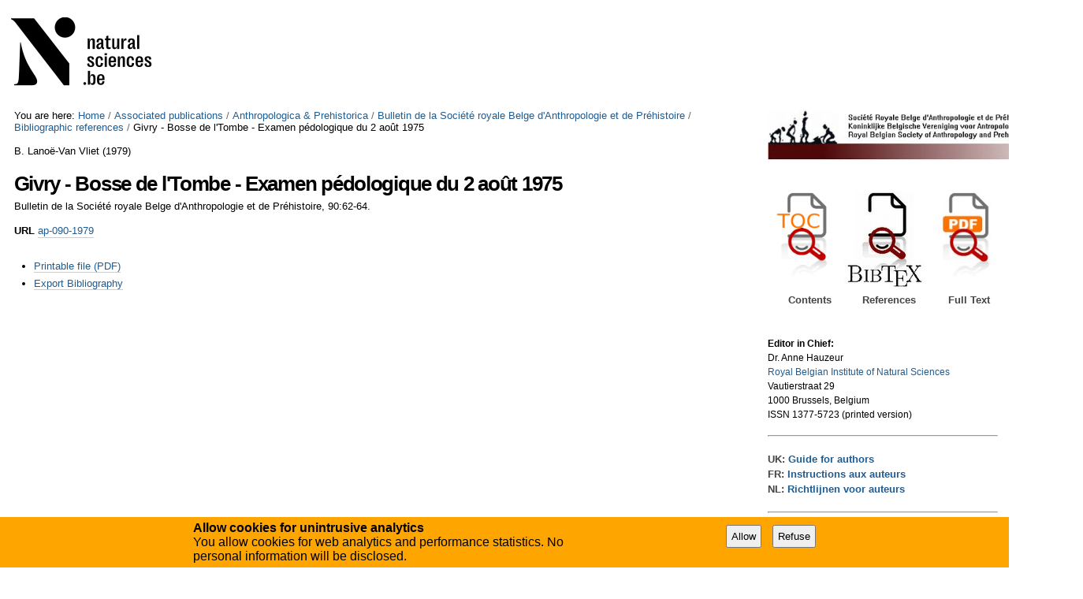

--- FILE ---
content_type: text/html;charset=utf-8
request_url: https://biblio.naturalsciences.be/associated_publications/anthropologica-prehistorica/bulletin-de-la-societe-royale-belge-d-anthropologie-et-de-prehistoire/bibliographic-references/articlereference.2023-01-25.9579391311
body_size: 6181
content:

<!DOCTYPE html>

<html xmlns="http://www.w3.org/1999/xhtml" lang="en">

    
    
    
    
    


<head>
    <meta http-equiv="Content-Type" content="text/html; charset=utf-8" />

    
        <base href="https://biblio.naturalsciences.be/associated_publications/anthropologica-prehistorica/bulletin-de-la-societe-royale-belge-d-anthropologie-et-de-prehistoire/bibliographic-references/articlereference.2023-01-25.9579391311" /><!--[if lt IE 7]></base><![endif]-->
    

    
        
  
    <link rel="stylesheet" type="text/css" media="screen" href="https://biblio.naturalsciences.be/portal_css/instancebiblio.plone/reset-cachekey-f53169c864580456dccab8adb0c09f90.css" />
    <style type="text/css" media="all">@import url(https://biblio.naturalsciences.be/portal_css/instancebiblio.plone/resourcejquery-cachekey-73b79288acd2dff1ed9cbb797bd4169e.css);</style>
    <link rel="stylesheet" type="text/css" href="https://biblio.naturalsciences.be/portal_css/instancebiblio.plone/base-cachekey-c487064777468f1ea767a99a02147301.css" />
    <link rel="stylesheet" type="text/css" media="screen" href="https://biblio.naturalsciences.be/portal_css/instancebiblio.plone/resourceplone.formwidget.autocompletejquery.autocomplete-cachekey-7fbc1845bb3a451641acf342b80a0218.css" />
    <style type="text/css" media="all">@import url(https://biblio.naturalsciences.be/portal_css/instancebiblio.plone/plomino-cachekey-9a9b37c5ed28d50d1d8018d80910f025.css);</style>
    <link rel="stylesheet" type="text/css" media="screen" href="https://biblio.naturalsciences.be/portal_css/instancebiblio.plone/resourcejquery.datatablesmediacssjquery.dataTables-cachekey-b63adfc22bf281cb2ae95dd8024d4afe.css" />
    <style type="text/css" media="all">@import url(https://biblio.naturalsciences.be/portal_css/instancebiblio.plone/faceted_view-cachekey-cc4d2dc7d134325d141644170e7bd91b.css);</style>
    <link rel="stylesheet" type="text/css" href="https://biblio.naturalsciences.be/portal_css/instancebiblio.plone/resourcerbins_masschangecss-cachekey-9d7d0429268eec114d48067d10c9acd8.css" />
    <style type="text/css" media="screen">@import url(https://biblio.naturalsciences.be/portal_css/instancebiblio.plone/maps-cachekey-069d5d71d9bdd2835cbfbb4e1bb751b9.css);</style>

  
  
    <script type="text/javascript" src="https://biblio.naturalsciences.be/portal_javascripts/instancebiblio.plone/resourceplone.app.jquery-cachekey-7cc7f64323dbefe2e13a9feeb5b08d19.js"></script>
    <script type="text/javascript" src="https://biblio.naturalsciences.be/portal_javascripts/instancebiblio.plone/resourceplomino.javascriptplomino.debug-cachekey-51cf710d91b35ab71a45ae515e498439.js"></script>
    <script type="text/javascript" src="https://biblio.naturalsciences.be/portal_javascripts/instancebiblio.plone/resourceplone.formwidget.autocompletejquery.autocomplete.min-cachekey-1741bd3b4de05047eea41090b31b31fd.js"></script>
    <script type="text/javascript" src="https://biblio.naturalsciences.be/portal_javascripts/instancebiblio.plone/ckeditor_vars-cachekey-07212e807767180a8bd201022d6f51a4.js"></script>
    <script type="text/javascript" src="https://biblio.naturalsciences.be/portal_javascripts/instancebiblio.plone/resourcejquery.datatables-cachekey-cfd42d6d7f619ba9581ba4f9dea82fbd.js"></script>
    <script type="text/javascript" src="https://biblio.naturalsciences.be/portal_javascripts/instancebiblio.plone/faceted_view-cachekey-b44297a1be0bad8e5e1d8b27d2852ff0.js"></script>
    <script type="text/javascript" src="https://biblio.naturalsciences.be/portal_javascripts/instancebiblio.plone/kss-bbb-cachekey-0261a38989d9e4fce44f7e943259a186.js"></script>
    <script type="text/javascript" src="https://biblio.naturalsciences.be/portal_javascripts/instancebiblio.plone/resourceanalytics_config-cachekey-96d66f55b7b84ba61d4aec7b62966ee5.js"></script>
    <script type="text/javascript" src="https://biblio.naturalsciences.be/portal_javascripts/instancebiblio.plone/resourceplone.formwidget.masterselectmasterselect-cachekey-86b29327f4999651cbba5475b4f46556.js"></script>


<meta content="text/plain" name="DC.format" /><meta content="Article Reference" name="DC.type" /><meta content="2023/01/25 - " name="DC.date.valid_range" /><meta content="2023-01-25T07:10:29+01:00" name="DC.date.modified" /><meta content="2023-01-25T07:10:25+01:00" name="DC.date.created" /><meta content="en" name="DC.language" />
<title>Givry - Bosse de l'Tombe - Examen pédologique du 2 août 1975 &mdash; RBINS Open Access Library</title>
        
    



    <link rel="canonical" href="https://biblio.naturalsciences.be/associated_publications/anthropologica-prehistorica/bulletin-de-la-societe-royale-belge-d-anthropologie-et-de-prehistoire/bibliographic-references/articlereference.2023-01-25.9579391311" />

    <link rel="shortcut icon" type="image/x-icon" href="https://biblio.naturalsciences.be/favicon.ico" />
    <link rel="apple-touch-icon" href="https://biblio.naturalsciences.be/touch_icon.png" />


<script type="text/javascript">
        jQuery(function($){
            if (typeof($.datepicker) != "undefined"){
              $.datepicker.setDefaults(
                jQuery.extend($.datepicker.regional[''],
                {dateFormat: 'mm/dd/yy'}));
            }
        });
        </script>




    <link rel="search" href="https://biblio.naturalsciences.be/@@search" title="Search this site" />



        
        
        
        
        

        <meta name="viewport" content="width=device-width, initial-scale=0.6666, maximum-scale=1.0, minimum-scale=0.6666" />
        <meta name="generator" content="Plone - http://plone.org" />
    
</head>

<body data-portal-url="https://biblio.naturalsciences.be" class="template-bibliography_entry_view portaltype-articlereference site-Plone section-associated_publications subsection-anthropologica-prehistorica subsection-anthropologica-prehistorica-bulletin-de-la-societe-royale-belge-d-anthropologie-et-de-prehistoire subsection-anthropologica-prehistorica-bulletin-de-la-societe-royale-belge-d-anthropologie-et-de-prehistoire-bibliographic-references icons-on userrole-anonymous" dir="ltr" data-base-url="https://biblio.naturalsciences.be/associated_publications/anthropologica-prehistorica/bulletin-de-la-societe-royale-belge-d-anthropologie-et-de-prehistoire/bibliographic-references/articlereference.2023-01-25.9579391311">

<div id="visual-portal-wrapper">

        <div id="portal-top" class="row">
<div class="cell width-full position-0">
            <div id="portal-header">
    <p class="hiddenStructure">
  <a accesskey="2" href="https://biblio.naturalsciences.be/associated_publications/anthropologica-prehistorica/bulletin-de-la-societe-royale-belge-d-anthropologie-et-de-prehistoire/bibliographic-references/articlereference.2023-01-25.9579391311#content">Skip to content.</a> |

  <a accesskey="6" href="https://biblio.naturalsciences.be/associated_publications/anthropologica-prehistorica/bulletin-de-la-societe-royale-belge-d-anthropologie-et-de-prehistoire/bibliographic-references/articlereference.2023-01-25.9579391311#portal-globalnav">Skip to navigation</a>
</p>

<div id="portal-personaltools-wrapper">

<p class="hiddenStructure">Personal tools</p>





</div>



<div id="portal-searchbox">

    <form id="searchGadget_form" action="https://biblio.naturalsciences.be/@@search">

        <div class="LSBox">
        <label class="hiddenStructure" for="searchGadget">Search Site</label>

        <input name="SearchableText" type="text" size="18" title="Search Site" placeholder="Search Site" accesskey="4" class="searchField" id="searchGadget" />

        <input class="searchButton" type="submit" value="Search" />

        <div class="searchSection">
            <input id="searchbox_currentfolder_only" class="noborder" type="checkbox" name="path" value="/Plone/associated_publications/anthropologica-prehistorica/bulletin-de-la-societe-royale-belge-d-anthropologie-et-de-prehistoire/bibliographic-references" />
            <label for="searchbox_currentfolder_only" style="cursor: pointer">
                only in current section
            </label>
        </div>

        <div class="LSResult" id="LSResult"><div class="LSShadow" id="LSShadow"></div></div>
        </div>
    </form>

    <div id="portal-advanced-search" class="hiddenStructure">
        <a href="https://biblio.naturalsciences.be/@@search" accesskey="5">
            Advanced Search&hellip;
        </a>
    </div>

</div>

<a id="portal-logo" title="RBINS Open Access Library" accesskey="1" href="https://biblio.naturalsciences.be">
   <img alt="" src="ibiblio-logo.png" /></a> 

</div>

<div class="contentwellportlets row" id="portlets-in-header">
  
  
</div>



</div>
        </div>
    <div id="portal-columns" class="row">

        <div id="portal-column-content" class="cell width-3:4 position-0">

            <div id="viewlet-above-content"><div id="portal-breadcrumbs">

    <span id="breadcrumbs-you-are-here">You
are here:</span>
    <span id="breadcrumbs-home">
        <a href="https://biblio.naturalsciences.be">Home</a>
        <span class="breadcrumbSeparator">
            /
            
        </span>
    </span>
    <span id="breadcrumbs-1" dir="ltr">
        
            <a href="https://biblio.naturalsciences.be/associated_publications">Associated publications</a>
            <span class="breadcrumbSeparator">
                /
                
            </span>
            
         
    </span>
    <span id="breadcrumbs-2" dir="ltr">
        
            <a href="https://biblio.naturalsciences.be/associated_publications/anthropologica-prehistorica">Anthropologica &amp; Prehistorica</a>
            <span class="breadcrumbSeparator">
                /
                
            </span>
            
         
    </span>
    <span id="breadcrumbs-3" dir="ltr">
        
            <a href="https://biblio.naturalsciences.be/associated_publications/anthropologica-prehistorica/bulletin-de-la-societe-royale-belge-d-anthropologie-et-de-prehistoire">Bulletin de la Société royale Belge d'Anthropologie et de Préhistoire</a>
            <span class="breadcrumbSeparator">
                /
                
            </span>
            
         
    </span>
    <span id="breadcrumbs-4" dir="ltr">
        
            <a href="https://biblio.naturalsciences.be/associated_publications/anthropologica-prehistorica/bulletin-de-la-societe-royale-belge-d-anthropologie-et-de-prehistoire/bibliographic-references">Bibliographic references</a>
            <span class="breadcrumbSeparator">
                /
                
            </span>
            
         
    </span>
    <span id="breadcrumbs-5" dir="ltr">
        
            
            
            <span id="breadcrumbs-current">Givry - Bosse de l'Tombe - Examen pédologique du 2 août 1975</span>
         
    </span>

</div>

<div class="contentwellportlets row" id="portlets-above">
  
  
</div>


</div>

            
                <div class="">

                    

                    

    <dl class="portalMessage info" id="kssPortalMessage" style="display:none">
        <dt>Info</dt>
        <dd></dd>
    </dl>
    
    
    <div id="plominoMessages"></div>
    <div id="plominoTracebackPopup" style="display: none;">
        <strong></strong>
        <pre></pre>
    </div>
    <script type="text/javascript">
        function showTraceback(el, formula_path) {
            msg = $(el).children().filter(":first").html();
            popup = $("#plominoTracebackPopup").clone();
            $(popup).children("strong").html(msg);
            $.get(formula_path, function(data) {
                offset = 6;
                code = "";
                $.each(data.split('\n'), function(index, value) {
                    line = index + offset
                    code = code + line + ": " + value + '\n';
                });
            	$(popup).children("pre").html($("<div/>").text(code).html());
            });
        	popup.dialog({show: "blind", height: 430, width: 530});
        }
        $(document).ready(function () {
			$("#plominoMessages").load("./statusmessage_load?" + new Date().getTime() + " #plonePortalMessages");
		});
    </script>



                    
                        <div id="content">

                            

                            

    

        

        
             <p><span>B. Lanoë-Van Vliet</span>
                
                (<span>1979</span>)
             </p>
    
            <h1 class="documentFirstHeading">Givry - Bosse de l'Tombe - Examen pédologique du 2 août 1975</h1>
    
             <p>Bulletin de la Société royale Belge d'Anthropologie et de Préhistoire, 90:62-64.</p>
             
    
            
    
            
    
            
    
            

            
    
            <div class="field">
              <label>URL</label>
              <a href="ap-090-1979">
                ap-090-1979
              </a>
            </div>

	    
       <span class="" id="parent-fieldname-additional">
      </span>
    

            
    
            
    
            
    
            
    
            
            <span class="Z3988" title="ctx_ver=Z39.88-2004&amp;rft_val_fmt=info%3Aofi%2Ffmt%3Akev%3Amtx%3Ajournal&amp;rfr_id=https%3A%2F%2Fbiblio.naturalsciences.be%2Fassociated_publications%2Fanthropologica-prehistorica%2Fbulletin-de-la-societe-royale-belge-d-anthropologie-et-de-prehistoire%2Fbibliographic-references%2Farticlereference.2023-01-25.9579391311&amp;rft.au=B.+Lano%C3%AB-Van+Vliet&amp;rft.title=Bulletin+de+la+Soci%C3%A9t%C3%A9+royale+Belge+d%27Anthropologie+et+de+Pr%C3%A9histoire&amp;rft.volume=90&amp;rft.date=1979&amp;rft.pages=62-64&amp;rft.atitle=Givry+-+Bosse+de+l%27Tombe+-+Examen+p%C3%A9dologique+du+2+ao%C3%BBt+1975&amp;rft.jtitle=Bulletin+de+la+Soci%C3%A9t%C3%A9+royale+Belge+d%27Anthropologie+et+de+Pr%C3%A9histoire&amp;rft.genre=article">
              <!-- The COinS microformat information -->
            </span>
        

        

         
        
        

        



    <div class="visualClear"><!-- --></div>

    <div class="documentActions">
        

            <p class="hiddenStructure">
              Document Actions
            </p>

            <ul>
                  <li id="document-action-download_pdf">
                      <a href="https://biblio.naturalsciences.be/associated_publications/anthropologica-prehistorica/bulletin-de-la-societe-royale-belge-d-anthropologie-et-de-prehistoire/ap-090-1979/ap90-art2-p62-64.pdf" title="">Printable file (PDF)</a>
                  </li>
                  <li id="document-action-exportbib">
                      <a href="https://biblio.naturalsciences.be/associated_publications/anthropologica-prehistorica/bulletin-de-la-societe-royale-belge-d-anthropologie-et-de-prehistoire/bibliographic-references/articlereference.2023-01-25.9579391311/bibliography_exportForm" title="">Export Bibliography</a>
                  </li>
            </ul>
        

        

    </div>


    


                        </div>
                    

                    
                </div>
            

            <div id="viewlet-below-content">






<div class="contentwellportlets row" id="portlets-below">
  
  
</div>


</div>
        </div>

        
        

        <div id="portal-column-two" class="cell width-1:4 position-3:4">
            
                
<div class="portletWrapper" data-portlethash="706c6f6e652e7269676874636f6c756d6e0a636f6e746578740a2f506c6f6e652f6173736f6369617465645f7075626c69636174696f6e732f616e7468726f706f6c6f676963612d707265686973746f726963610a7372626170" id="portletwrapper-706c6f6e652e7269676874636f6c756d6e0a636f6e746578740a2f506c6f6e652f6173736f6369617465645f7075626c69636174696f6e732f616e7468726f706f6c6f676963612d707265686973746f726963610a7372626170"><div class="portletStaticText portlet-static-anthropologica-et-praehistorica"><p><a href="//collections.naturalsciences.be/ssh-projects/srbap" style="font-size: 12.8px; color: rgb(117, 173, 10) !important;" target=""><img alt="" src="//collections.naturalsciences.be/ssh-projects/srbap/nl/marslogo.png" style="height:65px; width:400px" /></a></p>

<p>&nbsp;</p>

<p>&nbsp;</p>

<table border="0" cellpadding="1" cellspacing="1" style="width:300px">
	<tbody>
		<tr>
			<td style="width:10px">&nbsp;</td>
			<td style="width:80px"><a href="https://biblio.naturalsciences.be/associated_publications/anthropologica-prehistorica/"><img alt="Search tables of content" src="https://biblio.naturalsciences.be/images/searchpdfpng/image_mini" style="float:left; height:130px; width:72px" /></a></td>
			<td style="vertical-align:top; width:100px"><a href="https://biblio.naturalsciences.be/associated_publications/anthropologica-prehistorica/search-references"><img alt="Search Bibliographic References" src="https://biblio.naturalsciences.be/images/search%20bib.jpg/image_thumb" style="float:left; font-size:12.8px; height:128px; width:103px" /></a></td>
			<td style="vertical-align:top; width:80px"><a href="https://biblio.naturalsciences.be/associated_publications/anthropologica-prehistorica/search-pdf"><img alt="Search Full Text" src="https://biblio.naturalsciences.be/images/search%20pdf.png/image_mini" style="float:left; font-size:12.8px; height:115px; width:82px" /></a></td>
		</tr>
		<tr>
			<td style="width:10px">&nbsp;</td>
			<td style="text-align:center; vertical-align:top; width:80px">
			<h6>Contents</h6>
			</td>
			<td style="vertical-align:top; width:100px">
			<h6 style="text-align:center">References</h6>
			</td>
			<td style="text-align:center; vertical-align:top; width:80px">
			<h6>Full Text</h6>
			</td>
		</tr>
	</tbody>
</table>

<p>&nbsp;</p>

<p><br />
<span style="font-size:12px"><span style="font-family:arial,helvetica,sans-serif"><strong>Editor&nbsp;in Chief:</strong><br />
Dr. Anne Hauzeur<br />
<a href="//collections.naturalsciences.be/ssh-projects/srbap">Royal Belgian Institute of Natural Sciences</a><br />
Vautierstraat 29<br />
1000 Brussels, Belgium</span></span></p>

<p><span style="font-size:12px"><span style="font-family:arial,helvetica,sans-serif">ISSN 1377-5723 (printed version)</span></span><br />
&nbsp;</p>

<hr />
<h6><br />
UK:&nbsp;<a href="//collections.naturalsciences.be/ssh-projects/srbap/uk/copy_of_publications">Guide for authors</a></h6>

<h6>FR:&nbsp;<a href="//collections.naturalsciences.be/ssh-projects/srbap/fr/publications">Instructions aux auteurs</a></h6>

<h6>NL:&nbsp;<a href="//collections.naturalsciences.be/ssh-projects/srbap/nl/publications">Richtlijnen voor auteurs</a><br />
&nbsp;</h6>

<hr />
<p>&nbsp;</p>

<table border="0" cellpadding="1" cellspacing="1" style="width:300px">
	<tbody>
		<tr>
			<td style="text-align:center"><img alt="" src="//biblio.naturalsciences.be/images/openaccess.png/image" style="height:76px; width:200px" /></td>
		</tr>
		<tr>
			<td style="text-align:center">
			<p>&nbsp;</p>

			<p>&nbsp;</p>
			</td>
		</tr>
	</tbody>
</table>
</div>

</div>

<div class="portletWrapper" data-portlethash="706c6f6e652e7269676874636f6c756d6e0a636f6e746578740a2f506c6f6e652f6173736f6369617465645f7075626c69636174696f6e732f616e7468726f706f6c6f676963612d707265686973746f726963610a6d656e75" id="portletwrapper-706c6f6e652e7269676874636f6c756d6e0a636f6e746578740a2f506c6f6e652f6173736f6369617465645f7075626c69636174696f6e732f616e7468726f706f6c6f676963612d707265686973746f726963610a6d656e75"><div class="portletStaticText portlet-static-menu"><table border="0" cellpadding="1" cellspacing="1" style="font-size:12.8px; line-height:19.2px; width:200px">
	<tbody>
		<tr>
			<td style="text-align:center; width:100px"><a href="https://biblio.naturalsciences.be/associated_publications/anthropologica-prehistorica/anthropologica-et-praehistorica" style="text-align: center; font-family: &quot;Helvetica Neue&quot;, Arial, FreeSans, sans-serif; font-size: 10.24px; font-weight: 700; color: rgb(117, 173, 10) !important;"><img alt="" src="https://biblio.naturalsciences.be/associated_publications/anthropologica-prehistorica/anthropologica-et-praehistorica/Anthropologica_et_Praehistorica.jpg/image_thumb" style="height:128px; width:89px" /></a></td>
			<td style="text-align: center; vertical-align: top; width: 200px;">
			<p><a href="https://biblio.naturalsciences.be/associated_publications/anthropologica-prehistorica/anthropologica-et-praehistorica" style="font-family: &quot;Helvetica Neue&quot;, Arial, FreeSans, sans-serif; font-size: 10.24px; font-weight: 700; text-align: center;">ANTHROPOLOGICA ET PRAEHISTORICA</a><br />
			<br />
			<a href="https://biblio.naturalsciences.be/associated_publications/anthropologica-prehistorica/anthropologica-et-praehistorica" style="font-family: &quot;Helvetica Neue&quot;, Arial, FreeSans, sans-serif; font-size: 10.24px; font-weight: 700; text-align: center;"><strong>(2001- &nbsp;&nbsp; &nbsp;)</strong></a></p>

			<p><em><a href="https://biblio.naturalsciences.be/associated_publications/anthropologica-prehistorica/anthropologica-et-praehistorica/ap-in-press/table-of-issues-1">In Press</a></em></p>
			</td>
		</tr>
		<tr>
			<td style="text-align:center; width:100px">&nbsp;</td>
			<td style="text-align:center; vertical-align:top">&nbsp;</td>
		</tr>
		<tr>
			<td style="text-align:center; width:100px"><a href="https://biblio.naturalsciences.be/associated_publications/anthropologica-prehistorica/anthropologie-et-prehistoire" style="color: rgb(117, 173, 10) !important;"><img alt="" src="https://biblio.naturalsciences.be/associated_publications/anthropologica-prehistorica/anthropologie-et-prehistoire/ap-105/AP105.jpg/image_thumb" style="height:128px; width:91px" /></a></td>
			<td style="text-align:center; vertical-align:top">
			<h6><a href="https://biblio.naturalsciences.be/associated_publications/anthropologica-prehistorica/anthropologie-et-prehistoire" style="color: rgb(117, 173, 10) !important;">ANTHROPOLOGIE ET PRÉHISTOIRE</a><br />
			&nbsp;</h6>

			<h6><a href="https://biblio.naturalsciences.be/associated_publications/anthropologica-prehistorica/anthropologie-et-prehistoire"><strong>(1989-2000)</strong></a></h6>
			</td>
		</tr>
		<tr>
			<td style="text-align:center; width:100px">&nbsp;</td>
			<td style="text-align:center">&nbsp;</td>
		</tr>
		<tr>
			<td style="text-align:center"><a href="https://biblio.naturalsciences.be/associated_publications/anthropologica-prehistorica/bulletin-de-la-societe-royale-belge-d-anthropologie-et-de-prehistoire"><img alt="" src="https://biblio.naturalsciences.be/associated_publications/anthropologica-prehistorica/bulletin-de-la-societe-royale-belge-d-anthropologie-et-de-prehistoire/ap-087/AP-87.jpg/image_thumb" style="height:128px; width:81px" /></a></td>
			<td style="text-align:center; vertical-align:top">
			<h6>&nbsp;</h6>

			<h6><a href="https://biblio.naturalsciences.be/associated_publications/anthropologica-prehistorica/bulletin-de-la-societe-royale-belge-d-anthropologie-et-de-prehistoire">Bulletin de la Société royale belge&nbsp;<br />
			d'Anthropologie et de Préhistoire</a><br />
			&nbsp;</h6>

			<h6><a href="https://biblio.naturalsciences.be/associated_publications/anthropologica-prehistorica/bulletin-de-la-societe-royale-belge-d-anthropologie-et-de-prehistoire"><strong>(1932-1988)</strong></a></h6>
			</td>
		</tr>
		<tr>
			<td style="text-align:center">
			<h6>&nbsp;</h6>
			</td>
			<td style="text-align:center">
			<h6>&nbsp;</h6>
			</td>
		</tr>
		<tr>
			<td style="text-align:center"><a href="https://biblio.naturalsciences.be/associated_publications/anthropologica-prehistorica/bulletin-de-la-societe-d-anthropologie-de-bruxelles" style="color: rgb(117, 173, 10) !important;"><img alt="" src="https://biblio.naturalsciences.be/associated_publications/anthropologica-prehistorica/bulletin-de-la-societe-d-anthropologie-de-bruxelles/SAB.jpg/image_thumb" style="height:128px; line-height:19.2px; width:85px" /></a></td>
			<td style="text-align:center; vertical-align:top">
			<h6>&nbsp;</h6>

			<h6>&nbsp;</h6>

			<h6><a href="https://biblio.naturalsciences.be/associated_publications/anthropologica-prehistorica/bulletin-de-la-societe-d-anthropologie-de-bruxelles" style="color: rgb(117, 173, 10) !important;">Bulletin de la Société d'Anthropologie de Bruxelles</a><br />
			&nbsp;</h6>

			<h6><a href="https://biblio.naturalsciences.be/associated_publications/anthropologica-prehistorica/bulletin-de-la-societe-d-anthropologie-de-bruxelles"><strong>(1882-1931)</strong></a></h6>
			</td>
		</tr>
	</tbody>
</table>

<p>&nbsp;</p>
</div>

</div>




            
        </div>
        
    </div>


    <div id="portal-footer-wrapper" class="row">
        <div class="cell width-full position-0">
            <div class="contentwellportlets row" id="portlets-footer">
  
  
</div>




<div id="gdpr-consent-banner" style="
    width: 100%;
    position: fixed;
    bottom: 0;
    left: 0;
    padding: 5px;
    background: orange;">
    <form method="POST" style="max-width: 800px; margin: auto;" action="https://biblio.naturalsciences.be/portal_privacy/bannerConsent">
        <div class="hider" style="">
        <div style="float: left; max-width: 60%;">
            <strong>Allow cookies for unintrusive analytics</strong>
            <p>You allow cookies for web analytics and performance statistics. No personal information will be disclosed.</p>
        </div>
        <input type="hidden" name="processing_reason" value="basic_analytics" />
        <div style="float: right; padding-top: 5px;" class="gdpr-actions">
            <input style="padding: 5px; margin-right: 10px;" type="submit" name="consent" value="Allow" />
            <input style="padding: 5px; margin-right: 10px;" type="submit" name="refuse" value="Refuse" />
        </div>
        </div>
    </form>
    <script>
        $(function() {
            $('.gdpr-actions input').on('click', function(evt) {
                var form = $(this).closest('form');
                var data = form.serialize();
                data += '&'+this.name+'=1';
                var action = form.attr('action');
                $.ajax({
                    type: "POST",
                    url: action,
                    data: data
                    }
                ).done(function() {
                    form.remove();
                    $('#gdpr-consent-banner').find('form:first').find('.hider').css('display', '');
                    if ($('#gdpr-consent-banner').find('form').length == 0) {
                        $('#gdpr-consent-banner').remove();
                    }
                });
                evt.preventDefault();
            });
        });
    </script>
</div>

<ul id="portal-siteactions">

    <li id="siteaction-sitemap"><a href="https://biblio.naturalsciences.be/sitemap" accesskey="3" title="Site Map">Site Map</a></li>
    <li id="siteaction-accessibility"><a href="https://biblio.naturalsciences.be/accessibility-info" accesskey="0" title="Accessibility">Accessibility</a></li>
    <li id="siteaction-contact"><a href="https://biblio.naturalsciences.be/contact-info" accesskey="9" title="Contact">Contact</a></li>
    <li id="siteaction-plone-link"><a href="https://www.plone.org" accesskey="" target="_new" title="Plone">Plone</a></li>
</ul>

        </div>
    </div>



</div>
</body>
</html>


